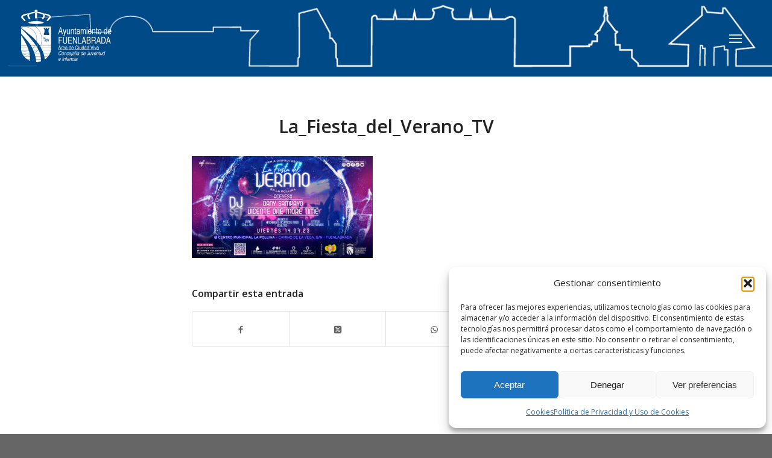

--- FILE ---
content_type: text/css
request_url: https://juventudfuenla.com/wp-content/themes/Juventudfuenla_site/style.css
body_size: 78
content:
/*
Theme Name: Juventudfuenla web
Description: Tema basado en Enfold de http://www.kriesi.at
Version: 1.0
Author: Freepress S. Coop. Mad.
Author URI: http://www.freepress.coop
Template: enfold
*/



/*Add your own styles here:*/